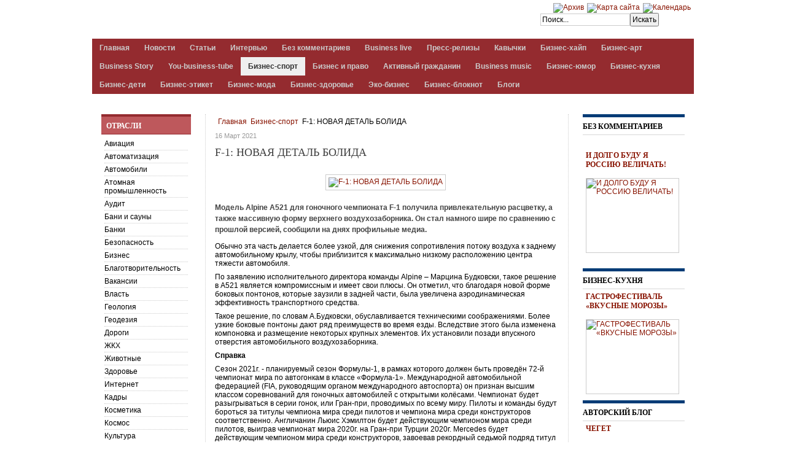

--- FILE ---
content_type: text/html; charset=utf-8
request_url: https://aspmedia24.ru/biznes-sport/item/28268-f-1-novaya-detal-bolida
body_size: 14118
content:
<!DOCTYPE html PUBLIC "-//W3C//DTD XHTML 1.0 Transitional//EN" "http://www.w3.org/TR/xhtml1/DTD/xhtml1-transitional.dtd">

<html prefix="og: http://ogp.me/ns#" xmlns="https://www.w3.org/1999/xhtml" xml:lang="ru-ru" lang="ru-ru">

<head>
	
    <script type="text/javascript">
var siteurl='/';
var tmplurl='/templates/ja_t3_blank/';
var isRTL = false;
</script>

  <base href="https://aspmedia24.ru/biznes-sport/item/28268-f-1-novaya-detal-bolida" />
  <meta http-equiv="content-type" content="text/html; charset=utf-8" />
  <meta name="keywords" content="Агентство Стратегических Программ, новости, строительство, экономика, общество, власть, статьи, сегодня, интервью" />
  <meta name="rights" content="ООО АЛЬМЕГА" />
  <meta name="title" content="F-1: НОВАЯ ДЕТАЛЬ БОЛИДА" />
  <meta name="author" content="ALMEGA" />
  <meta property="og:url" content="https://aspmedia24.ru/biznes-sport/item/28268-f-1-novaya-detal-bolida" />
  <meta property="og:title" content="F-1: НОВАЯ ДЕТАЛЬ БОЛИДА" />
  <meta property="og:type" content="article" />
  <meta property="og:image" content="https://aspmedia24.ru/media/k2/items/cache/74723edb4109c680c1a229861f5d72ea_S.jpg" />
  <meta name="image" content="https://aspmedia24.ru/media/k2/items/cache/74723edb4109c680c1a229861f5d72ea_S.jpg" />
  <meta property="og:description" content="Модель Alpine A521 для гоночного чемпионата F-1 получила привлекательную расцветку, а также массивную форму верхнего воздухозаборника. Он стал намного..." />
  <meta name="description" content="Модель Alpine A521 для гоночного чемпионата F-1 получила привлекательную расцветку, а также массивную форму верхнего воздухозаборника. Он стал намного..." />
  <meta name="generator" content="Joomla! - Open Source Content Management" />
  <title>F-1: НОВАЯ ДЕТАЛЬ БОЛИДА</title>
  <link rel="stylesheet" href="/index.php?jat3action=gzip&amp;jat3type=css&amp;jat3file=t3-assets%2Fcss_7c276.css" type="text/css" />
  <link rel="stylesheet" href="/index.php?jat3action=gzip&amp;jat3type=css&amp;jat3file=t3-assets%2Fcss_d4fba.css" type="text/css" />
  <script src="//ajax.googleapis.com/ajax/libs/jquery/1.7/jquery.min.js" type="text/javascript"></script>
  <script src="/index.php?jat3action=gzip&amp;jat3type=js&amp;jat3file=t3-assets%2Fjs_2c31a.js" type="text/javascript"></script>
  <script src="/plugins/system/jat3/jat3/base-themes/default/js/menu/dropline.js" type="text/javascript"></script>
  <script src="/modules/mod_news_pro_gk4/interface/scripts/engine.js" type="text/javascript"></script>
  <script type="text/javascript">
</script>

<!--[if ie]><link href="/plugins/system/jat3/jat3/base-themes/default/css/template-ie.css" type="text/css" rel="stylesheet" /><![endif]--> 
<!--[if ie 7]><link href="/plugins/system/jat3/jat3/base-themes/default/css/template-ie7.css" type="text/css" rel="stylesheet" /><![endif]--> 
<!--[if ie 7]><link href="/templates/ja_t3_blank/css/template-ie7.css" type="text/css" rel="stylesheet" /><![endif]--> 




<link href="/plugins/system/jat3/jat3/base-themes/default/images/favicon.ico" rel="shortcut icon" type="image/x-icon" />
    	
    <style type="text/css">
/*dynamic css*/

    body.bd .main {width: 980px;}
    body.bd #ja-wrapper {min-width: 980px;}
</style>	
	<script type="text/javascript">

  var _gaq = _gaq || [];
  _gaq.push(['_setAccount', 'UA-31214706-1']);
  _gaq.push(['_trackPageview']);

  (function() {
    var ga = document.createElement('script'); ga.type = 'text/javascript'; ga.async = true;
    ga.src = ('https:' == document.location.protocol ? 'https://ssl' : 'http://www') + '.google-analytics.com/ga.js';
    var s = document.getElementsByTagName('script')[0]; s.parentNode.insertBefore(ga, s);
  })();

</script>
<!-- Yandex.RTB -->
<script>window.yaContextCb=window.yaContextCb||[]</script>
<script src="https://yandex.ru/ads/system/context.js" async></script>
</head>

<body id="bd" class="bd fs3 com_k2">
<a name="Top" id="Top"></a>
<div id="ja-wrapper">
<!--LiveInternet counter--><script type="text/javascript"><!--
new Image().src = "//counter.yadro.ru/hit?r"+
escape(document.referrer)+((typeof(screen)=="undefined")?"":
";s"+screen.width+"*"+screen.height+"*"+(screen.colorDepth?
screen.colorDepth:screen.pixelDepth))+";u"+escape(document.URL)+
";"+Math.random();//--></script><!--/LiveInternet-->

                <div id="ja-top-panel"
            	class="wrap ">
                   <div class="main">
                           <div class="main-inner1 clearfix">
                <div class="bannergroup">


</div>
                </div>
                            </div>
                        </div>
                        <div id="ja-header"
            	class="wrap ">
                   <div class="main">
                           <div class="main-inner1 clearfix">
                <h1 class="logo">
    <a href="/" title="ASPMedia24"><span>ASPMedia24</span></a>
</h1>

<div id="ja-search">
    

<div class="custom panel"  >
	<div style="margin-top:5px;"><!-- START: Modules Anywhere -->
<ul class="menu topmenu">
<li class="item-131"><a href="/arkhiv" title="Архив материалов" ><img src="/images/package.png" alt="Архив" /></a></li><li class="item-228"><a href="/karta-sajta" title="Карта сайта" ><img src="/images/sitemap_05.png" alt="Карта сайта" /></a></li><li class="item-425"><a href="/kalendar/month.calendar/2026/01/08/-" ><img src="/images/calendar_2_7228.png" alt="Календарь" /></a></li></ul>
<!-- END: Modules Anywhere --></div></div>
<form action="/biznes-sport" method="post" class="search">
		<label for="mod-search-searchword">Искать...</label><input name="searchword" id="mod-search-searchword" maxlength="20"  class="inputbox" type="text" size="20" value="Поиск..."  onblur="if (this.value=='') this.value='Поиск...';" onfocus="if (this.value=='Поиск...') this.value='';" /><input type="submit" value="Искать" class="button" onclick="this.form.searchword.focus();"/>	<input type="hidden" name="task" value="search" />
	<input type="hidden" name="option" value="com_search" />
	<input type="hidden" name="Itemid" value="485" />
</form>

</div>                </div>
                            </div>
                        </div>
                        <div id="ja-mainnav"
            	class="wrap ">
                   <div class="main">
                           <div class="main-inner1 clearfix">
                <div id="jasdl-mainnav"><ul><li id="jasdl-mainnav110" class="menu-item0 first-item clearfix"><a href="https://aspmedia24.ru/"  class="menu-item0 first-item" id="menu110" title="Главная"><span class="menu-title">Главная</span></a></li><li id="jasdl-mainnav103" class="menu-item1 clearfix"><a href="/novosti"  class="menu-item1" id="menu103" title="Новости"><span class="menu-title">Новости</span></a></li><li id="jasdl-mainnav106" class="menu-item2 clearfix"><a href="/stati"  class="menu-item2" id="menu106" title="Статьи"><span class="menu-title">Статьи</span></a></li><li id="jasdl-mainnav132" class="menu-item3 clearfix"><a href="/intervyu"  class="menu-item3" id="menu132" title="Интервью"><span class="menu-title">Интервью</span></a></li><li id="jasdl-mainnav372" class="menu-item4 clearfix"><a href="/bez-kommentariev"  class="menu-item4" id="menu372" title="Без комментариев"><span class="menu-title">Без комментариев</span></a></li><li id="jasdl-mainnav389" class="menu-item5 clearfix"><a href="/business-live"  class="menu-item5" id="menu389" title="Business live"><span class="menu-title">Business live</span></a></li><li id="jasdl-mainnav133" class="menu-item6 clearfix"><a href="/press-relizy"  class="menu-item6" id="menu133" title="Пресс-релизы"><span class="menu-title">Пресс-релизы</span></a></li><li id="jasdl-mainnav411" class="menu-item7 clearfix"><a href="/kavychki"  class="menu-item7" id="menu411" title="Кавычки"><span class="menu-title">Кавычки</span></a></li><li id="jasdl-mainnav438" class="menu-item8 clearfix"><a href="/biznes-gvozd"  class="menu-item8" id="menu438" title="Бизнес-хайп"><span class="menu-title">Бизнес-хайп</span></a></li><li id="jasdl-mainnav484" class="menu-item9 clearfix"><a href="/biznes-art"  class="menu-item9" id="menu484" title="Бизнес-арт"><span class="menu-title">Бизнес-арт</span></a></li><li id="jasdl-mainnav525" class="menu-item10 clearfix"><a href="/business-story"  class="menu-item10" id="menu525" title="Business Story"><span class="menu-title">Business Story</span></a></li><li id="jasdl-mainnav526" class="menu-item11 clearfix"><a href="/you-business-tube"  class="menu-item11" id="menu526" title="You-business-tube"><span class="menu-title">You-business-tube</span></a></li><li id="jasdl-mainnav485" class="menu-item12 active clearfix"><a href="/biznes-sport"  class="menu-item12 active" id="menu485" title="Бизнес-спорт"><span class="menu-title">Бизнес-спорт</span></a></li><li id="jasdl-mainnav523" class="menu-item13 clearfix"><a href="/biznes-i-pravo"  class="menu-item13" id="menu523" title="Бизнес и право"><span class="menu-title">Бизнес и право</span></a></li><li id="jasdl-mainnav522" class="menu-item14 clearfix"><a href="/blago"  class="menu-item14" id="menu522" title="Активный гражданин"><span class="menu-title">Активный гражданин</span></a></li><li id="jasdl-mainnav529" class="menu-item15 clearfix"><a href="/business-music"  class="menu-item15" id="menu529" title="Business music"><span class="menu-title">Business music</span></a></li><li id="jasdl-mainnav530" class="menu-item16 clearfix"><a href="/biznes-yumor"  class="menu-item16" id="menu530" title="Бизнес-юмор"><span class="menu-title">Бизнес-юмор</span></a></li><li id="jasdl-mainnav531" class="menu-item17 clearfix"><a href="/biznes-kukhnya"  class="menu-item17" id="menu531" title="Бизнес-кухня"><span class="menu-title">Бизнес-кухня</span></a></li><li id="jasdl-mainnav532" class="menu-item18 clearfix"><a href="/biznes-deti"  class="menu-item18" id="menu532" title="Бизнес-дети"><span class="menu-title">Бизнес-дети</span></a></li><li id="jasdl-mainnav533" class="menu-item19 clearfix"><a href="/biznes-etiket"  class="menu-item19" id="menu533" title="Бизнес-этикет"><span class="menu-title">Бизнес-этикет</span></a></li><li id="jasdl-mainnav534" class="menu-item20 clearfix"><a href="/biznes-moda"  class="menu-item20" id="menu534" title="Бизнес-мода"><span class="menu-title">Бизнес-мода</span></a></li><li id="jasdl-mainnav535" class="menu-item21 clearfix"><a href="/biznes-zdorove"  class="menu-item21" id="menu535" title="Бизнес-здоровье"><span class="menu-title">Бизнес-здоровье</span></a></li><li id="jasdl-mainnav537" class="menu-item22 clearfix"><a href="/eko-biznes"  class="menu-item22" id="menu537" title="Эко-бизнес"><span class="menu-title">Эко-бизнес</span></a></li><li id="jasdl-mainnav487" class="menu-item23 clearfix"><a href="/biznes-bloknot"  class="menu-item23" id="menu487" title="Бизнес-блокнот"><span class="menu-title">Бизнес-блокнот</span></a></li><li id="jasdl-mainnav540" class="menu-item24 last-item clearfix"><a href="/blogs"  class="menu-item24 last-item" id="menu540" title="Блоги"><span class="menu-title">Блоги</span></a></li></ul></div>
                <script type="text/javascript">
                    var jasdl_activemenu = ["485"];
                </script>
                <!-- jdoc:include type="menu" level="0" / -->

<div id="ja-subnav" class="clearfix">
<div id="jasdl-subnav"><ul id="jasdl-subnav110" class="clearfix"><li class="empty">&nbsp;</li></ul><ul id="jasdl-subnav103" class="clearfix"><li class="empty">&nbsp;</li></ul><ul id="jasdl-subnav106" class="clearfix"><li class="empty">&nbsp;</li></ul><ul id="jasdl-subnav132" class="clearfix"><li class="empty">&nbsp;</li></ul><ul id="jasdl-subnav372" class="clearfix"><li class="empty">&nbsp;</li></ul><ul id="jasdl-subnav389" class="clearfix"><li class="empty">&nbsp;</li></ul><ul id="jasdl-subnav133" class="clearfix"><li class="empty">&nbsp;</li></ul><ul id="jasdl-subnav411" class="clearfix"><li class="empty">&nbsp;</li></ul><ul id="jasdl-subnav438" class="clearfix"><li class="empty">&nbsp;</li></ul><ul id="jasdl-subnav484" class="clearfix"><li class="empty">&nbsp;</li></ul><ul id="jasdl-subnav525" class="clearfix"><li class="empty">&nbsp;</li></ul><ul id="jasdl-subnav526" class="clearfix"><li class="empty">&nbsp;</li></ul><ul id="jasdl-subnav485" class="clearfix"><li class="empty">&nbsp;</li></ul><ul id="jasdl-subnav523" class="clearfix"><li class="empty">&nbsp;</li></ul><ul id="jasdl-subnav522" class="clearfix"><li class="empty">&nbsp;</li></ul><ul id="jasdl-subnav529" class="clearfix"><li class="empty">&nbsp;</li></ul><ul id="jasdl-subnav530" class="clearfix"><li class="empty">&nbsp;</li></ul><ul id="jasdl-subnav531" class="clearfix"><li class="empty">&nbsp;</li></ul><ul id="jasdl-subnav532" class="clearfix"><li class="empty">&nbsp;</li></ul><ul id="jasdl-subnav533" class="clearfix"><li class="empty">&nbsp;</li></ul><ul id="jasdl-subnav534" class="clearfix"><li class="empty">&nbsp;</li></ul><ul id="jasdl-subnav535" class="clearfix"><li class="empty">&nbsp;</li></ul><ul id="jasdl-subnav537" class="clearfix"><li class="empty">&nbsp;</li></ul><ul id="jasdl-subnav487" class="clearfix"><li class="empty">&nbsp;</li></ul><ul id="jasdl-subnav540" class="clearfix"><li class="empty">&nbsp;</li></ul></div><!-- jdoc:include type="menu" level="1" / -->
</div>

<ul class="no-display">
    <li><a href="#ja-content" title="Skip to content">Skip to content</a></li>
</ul>                </div>
                            </div>
                        </div>
                        <div id="ja-topsl"
            	class="wrap ">
                   <div class="main">
                           <div class="main-inner1 clearfix">
                <!-- SPOTLIGHT -->
<div class="ja-box column ja-box-full" style="width: 100%;">
    	<div class="ja-moduletable moduletable reklama  clearfix" id="Mod134">
						<div class="ja-box-ct clearfix">
		<div class="bannergroup reklama">


</div>
		</div>
    </div>
	
</div>
<!-- SPOTLIGHT -->

<script type="text/javascript">
    window.addEvent('load', function (){ equalHeight ('#ja-topsl .ja-box') });
</script>                </div>
                            </div>
                        </div>
            
    <!-- MAIN CONTAINER -->
    <div id="ja-container" class="wrap ja-l1r1">
               <div class="main clearfix">
                   <div id="ja-mainbody" style="width:80%">
            <!-- CONTENT -->
            <div id="ja-main" style="width:77.5%">
            <div class="inner clearfix">

                
<div id="system-message-container">
</div>
                                <div id="ja-content-mass-top" class="ja-mass ja-mass-top clearfix">
                    	<div class="ja-moduletable moduletable  clearfix" id="Mod219">
						<div class="ja-box-ct clearfix">
		<span class="breadcrumbs pathway">
<a href="/" class="pathway">Главная</a> <img src="/media/system/images/arrow.png" alt=""  /> <a href="/biznes-sport" class="pathway">Бизнес-спорт</a> <img src="/media/system/images/arrow.png" alt=""  /> F-1: НОВАЯ ДЕТАЛЬ БОЛИДА</span>
		</div>
    </div>
	                </div>
                
                <div id="ja-contentwrap" class="clearfix ">
                    <div id="ja-content" class="column" style="width:100%">
                        <div id="ja-current-content" class="column" style="width:100%">
                            
                                                        <div id="ja-content-main" class="ja-content-main clearfix">
                                

<!-- Start K2 Item Layout -->
<span id="startOfPageId28268"></span>

<div id="k2Container" class="itemView">

	<!-- Plugins: BeforeDisplay -->
	
	<!-- K2 Plugins: K2BeforeDisplay -->
	
	<div class="itemHeader">

				<!-- Date created -->
		<span class="itemDateCreated">
			16 Март 2021 		</span>
		
	  	  <!-- Item title -->
	  <h2 class="itemTitle">
						
	  	F-1: НОВАЯ ДЕТАЛЬ БОЛИДА
	  	
	  </h2>
	  
		
  </div>

  <!-- Plugins: AfterDisplayTitle -->
  
  <!-- K2 Plugins: K2AfterDisplayTitle -->
  
	  <div class="itemToolbar">
		<ul>
			
			
			
			

			
			
					</ul>
		<div class="clr"></div>
  </div>
	
	
  <div class="itemBody">

	  <!-- Plugins: BeforeDisplayContent -->
	  
	  <!-- K2 Plugins: K2BeforeDisplayContent -->
	  
	  	  <!-- Item Image -->
	  <div class="itemImageBlock">
		  <span class="itemImage">
		  	<a class="modal" rel="{handler: 'image'}" href="/media/k2/items/cache/74723edb4109c680c1a229861f5d72ea_M.jpg" title="Нажмите для предварительного просмотра изображения">
		  		<img src="/media/k2/items/cache/74723edb4109c680c1a229861f5d72ea_M.jpg" alt="F-1: НОВАЯ ДЕТАЛЬ БОЛИДА" />
		  	</a>
		  </span>

		  
		  
		  <div class="clr"></div>
	  </div>
	  
	  	  	  <!-- Item introtext -->
	  <div class="itemIntroText">
	  	<p>Модель Alpine A521 для гоночного чемпионата F-1 получила привлекательную расцветку, а также массивную форму верхнего воздухозаборника. Он стал намного шире по сравнению с прошлой версией, сообщили на днях профильные медиа.</p>
	  </div>
	  	  	  <!-- Item fulltext -->
	  <div class="itemFullText">
	  	
<p>Обычно эта часть делается более узкой, для снижения сопротивления потоку воздуха к заднему автомобильному крылу, чтобы приблизится к максимально низкому расположению центра тяжести автомобиля.</p>
<p>По заявлению исполнительного директора команды Alpine – Марцина Будковски, такое решение в A521 является компромиссным и имеет свои плюсы. Он отметил, что благодаря новой форме боковых понтонов, которые заузили в задней части, была увеличена аэродинамическая эффективность транспортного средства.</p>
<p>Такое решение, по словам А.Будковски, обуславливается техническими соображениями. Более узкие боковые понтоны дают ряд преимуществ во время езды. Вследствие этого была изменена компоновка и размещение некоторых крупных элементов. Их установили позади впускного отверстия автомобильного воздухозаборника.</p>
<p><strong>Справка</strong></p>
<p>Сезон 2021г. - планируемый сезон Формулы-1, в рамках которого должен быть проведён 72-й чемпионат мира по автогонкам в классе «Формула-1». Международной автомобильной федерацией (FIA, руководящим органом международного автоспорта) он признан высшим классом соревнований для гоночных автомобилей с открытыми колёсами. Чемпионат будет разыгрываться в серии гонок, или Гран-при, проводимых по всему миру. Пилоты и команды будут бороться за титулы чемпиона мира среди пилотов и чемпиона мира среди конструкторов соответственно. Англичанин Льюис Хэмилтон будет действующим чемпионом мира среди пилотов, выиграв чемпионат мира 2020г. на Гран-при Турции 2020г. Mercedes будет действующим чемпионом мира среди конструкторов, завоевав рекордный седьмой подряд титул на Гран-при Эмилии-Романьи 2020г. Германский гонщик F-1 Себастьян Феттель после шестилетнего сотрудничества с Ferrari покинет команду и перейдёт в Aston Martin. Первая гонка предстоящего сезона – Бахрейн (26-28 марта).</p>
<p><em><strong>Источник и фото: <a href="https://avtotema.mediasalt.ru/" target="_blank" rel="noopener noreferrer">Media salt.ru</a></strong></em></p>	  </div>
	  	  
		<div class="clr"></div>

	  
				<div class="itemContentFooter">

						<!-- Item Hits -->
			<span class="itemHits">
				Прочитано <b>971</b> раз			</span>
			
			
			<div class="clr"></div>
		</div>
		
	  <!-- Plugins: AfterDisplayContent -->
	  
	  <!-- K2 Plugins: K2AfterDisplayContent -->
	  
	  <div class="clr"></div>
  </div>
  			<!-- Item Social Button -->
			<div>
				<script type="text/javascript" src="//yandex.st/share/share.js" charset="utf-8"></script>
<div class="yashare-auto-init" data-yashareL10n="ru" data-yashareType="button" data-yashareQuickServices="yaru,vkontakte,facebook,twitter,odnoklassniki,moimir,lj,friendfeed,moikrug,gplus"></div>			</div>
			</br>
  
	
    <div class="itemLinks">

		
	  
	  
		<div class="clr"></div>
  </div>
  
  
  
			
  
	<div class="clr"></div>

  
  

    <!-- Item navigation -->
  <div class="itemNavigation">
  	<span class="itemNavigationTitle">Другие материалы в этой категории:</span>

				<a class="itemPrevious" href="/biznes-sport/item/28258-euro2020-gde-rossiya">
			&laquo; EURO2020: ГДЕ РОССИЯ?		</a>
		
				<a class="itemNext" href="/biznes-sport/item/28280-geroi-pozharno-spasatelnogo-sporta">
			ГЕРОИ ПОЖАРНО-СПАСАТЕЛЬНОГО СПОРТА &raquo;
		</a>
		
  </div>
  
  <!-- Plugins: AfterDisplay -->
  
  <!-- K2 Plugins: K2AfterDisplay -->
  
  
 
		<div class="itemBackToTop">
		<a class="k2Anchor" href="/biznes-sport/item/28268-f-1-novaya-detal-bolida#startOfPageId28268">
			Наверх		</a>
	</div>
	
	<div class="clr"></div>
</div>
<!-- End K2 Item Layout -->

<!-- JoomlaWorks "K2" (v2.7.1) | Learn more about K2 at http://getk2.org -->

                            </div>
                            
                                                    </div>

                                            </div>

                    
                </div>

                            </div>
            </div>
            <!-- //CONTENT -->
                        <!-- LEFT COLUMN-->
            <div id="ja-left" class="column sidebar" style="width:22.5%">
                
                                <div class="ja-colswrap clearfix ja-l1">
                
                                    <div id="ja-left2" class="ja-col  column" style="width:100%">
                        	<div class="ja-moduletable moduletable mystyleleft  clearfix" id="Mod109">
						<h3><span>Отрасли</span></h3>
				<div class="ja-box-ct clearfix">
		
<ul class="menu menuleft">
<li class="item-205"><a href="/aviatsiya" >Авиация</a></li><li class="item-192"><a href="/avtomatizatsiya" >Автоматизация</a></li><li class="item-206"><a href="/avtomobili" >Автомобили</a></li><li class="item-191"><a href="/atomnaya-promyshlennost" >Атомная промышленность</a></li><li class="item-204"><a href="/audit" >Аудит</a></li><li class="item-201"><a href="/bani-i-sauny" >Бани и сауны</a></li><li class="item-207"><a href="/banki" >Банки</a></li><li class="item-188"><a href="/bezopasnost" >Безопасность</a></li><li class="item-244"><a href="/biznes" >Бизнес</a></li><li class="item-266"><a href="/blagotvoritalnost" >Благотворительность</a></li><li class="item-280"><a href="/vacansii" >Вакансии</a></li><li class="item-237"><a href="/vlast" >Власть</a></li><li class="item-538"><a href="/geologiya" >Геология</a></li><li class="item-186"><a href="/geodeziya" >Геодезия</a></li><li class="item-183"><a href="/dorogi" >Дороги</a></li><li class="item-124"><a href="/zhkkh" >ЖКХ</a></li><li class="item-539"><a href="/zhivotnye" >Животные</a></li><li class="item-203"><a href="/zdorove" >Здоровье</a></li><li class="item-198"><a href="/internet" >Интернет</a></li><li class="item-208"><a href="/kadry" >Кадры</a></li><li class="item-209"><a href="/kosmetika" >Косметика</a></li><li class="item-210"><a href="/kosmos" >Космос</a></li><li class="item-211"><a href="/kultura" >Культура</a></li><li class="item-261"><a href="/lechenie-na-kurortah" >Лечение на курортах</a></li><li class="item-202"><a href="/loshadi" >Лошади</a></li><li class="item-212"><a href="/mashinostroenie" >Машиностроение</a></li><li class="item-213"><a href="/meditsina" >Медицина</a></li><li class="item-214"><a href="/metall" >Металл</a></li><li class="item-215"><a href="/nauka" >Наука</a></li><li class="item-182"><a href="/nedvizhimost" >Недвижимость</a></li><li class="item-187"><a href="/nerazrushayushchij-kontrol" >Неразрушающий контроль</a></li><li class="item-190"><a href="/neftegaz" >Нефтегаз</a></li><li class="item-216"><a href="/obrazovanie" >Образование</a></li><li class="item-196"><a href="/obuv" >Обувь</a></li><li class="item-450"><a href="/odegda" >Одежда</a></li><li class="item-217"><a href="/obshchestvennye-organizatsii" >Общественные организации</a></li><li class="item-248"><a href="/obshestvo" >Общество</a></li><li class="item-278"><a href="/pitanie" >Питание</a></li><li class="item-267"><a href="/podarki" >Подарки</a></li><li class="item-221"><a href="/pravo" >Право</a></li><li class="item-268"><a href="/prazdniki" >Праздники</a></li><li class="item-193"><a href="/promyshlennost" >Промышленность</a></li><li class="item-200"><a href="/svadba" >Свадьба</a></li><li class="item-184"><a href="/svyaz" >Связь</a></li><li class="item-222"><a href="/selskoe-khozyajstvo" >Сельское хозяйство</a></li><li class="item-195"><a href="/smi" >СМИ</a></li><li class="item-249"><a href="/sport" >Спорт</a></li><li class="item-246"><a href="/statistika" >Статистика</a></li><li class="item-269"><a href="/strahovanie" >Страхование</a></li><li class="item-123"><a href="/stroitelstvo" >Строительство </a></li><li class="item-197"><a href="/tekstil" >Текстиль</a></li><li class="item-185"><a href="/telekommunikatsii" >Телекоммуникации</a></li><li class="item-250"><a href="/tekhnologii" >Технологии</a></li><li class="item-282"><a href="/tovari-dlua-detey" >Товары для детей</a></li><li class="item-281"><a href="/tovary-dlya-givotnih" >Товары для животных</a></li><li class="item-194"><a href="/transport" >Транспорт</a></li><li class="item-218"><a href="/turizm" >Туризм</a></li><li class="item-199"><a href="/upakovka" >Упаковка</a></li><li class="item-247"><a href="/finansy" >Финансы </a></li><li class="item-219"><a href="/khimiya" >Химия</a></li><li class="item-262"><a href="/ecologiya" >Экология</a></li><li class="item-245"><a href="/economika" >Экономика </a></li><li class="item-220"><a href="/elektronika" >Электроника</a></li><li class="item-189"><a href="/energetika" >Энергетика</a></li></ul>
		</div>
    </div>
	                    </div>
                                </div>
                                            </div>
            <!-- //LEFT COLUMN-->
            
        </div>
                <!-- RIGHT COLUMN-->
        <div id="ja-right" class="column sidebar" style="width:20%">

            
                        <div class="ja-colswrap clearfix ja-r1">
                                <div id="ja-right1" class="ja-col  column" style="width:100%">
                    	<div class="ja-moduletable moduletable mytema  clearfix" id="Mod293">
						<h3><span>БЕЗ КОММЕНТАРИЕВ</span></h3>
				<div class="ja-box-ct clearfix">
			<div class="nspMain autoanim nspFs100" id="nsp-nsp_293" style="width:200px%;">
					<div class="nspArts bottom" style="width:100%;">
								<div class="nspTopInterface">
					<div>
												<ul class="nspPagination">
														<li>1</li>
														<li>2</li>
														<li>3</li>
														<li>4</li>
														<li>5</li>
													</ul>
												
												
											</div>
				</div>
								
														<div class="nspArt" style="width:100%;"><div style="padding:0 0px 0px 0"><h4 class="nspHeader tleft fleft"><a href="/bez-kommentariev/item/33531-i-dolgo-budu-ya-rossiyu-velichat" title="И ДОЛГО БУДУ Я РОССИЮ ВЕЛИЧАТЬ!">И ДОЛГО БУДУ Я РОССИЮ ВЕЛИЧАТЬ!</a></h4><a href="/bez-kommentariev/item/33531-i-dolgo-budu-ya-rossiyu-velichat" class=" tleft fleft" title="И ДОЛГО БУДУ Я РОССИЮ ВЕЛИЧАТЬ!"><img class="nspImage tleft fleft" src="https://aspmedia24.ru/modules/mod_news_pro_gk4/cache/k2.items.cache.4b24675b070eeecd6f0b14e1a3c35828_Lnsp_293.jpg" alt="И ДОЛГО БУДУ Я РОССИЮ ВЕЛИЧАТЬ!" style="width:150px;height:120px;margin:6px 14px 0 0;"  title="И ДОЛГО БУДУ Я РОССИЮ ВЕЛИЧАТЬ!" /></a></div></div>
														<div class="nspArt unvisible" style="width:100%;"><div style="padding:0 0px 0px 0"><h4 class="nspHeader tleft fleft"><a href="/bez-kommentariev/item/33520-my-poedem-my-pomchimsya" title="МЫ ПОЕДЕМ, МЫ ПОМЧИМСЯ...">МЫ ПОЕДЕМ, МЫ ПОМЧИМСЯ...</a></h4><a href="/bez-kommentariev/item/33520-my-poedem-my-pomchimsya" class=" tleft fleft" title="МЫ ПОЕДЕМ, МЫ ПОМЧИМСЯ..."><img class="nspImage tleft fleft" src="https://aspmedia24.ru/modules/mod_news_pro_gk4/cache/k2.items.cache.c80b976a941e5670d777334e4fd9f614_Lnsp_293.jpg" alt="МЫ ПОЕДЕМ, МЫ ПОМЧИМСЯ..." style="width:150px;height:120px;margin:6px 14px 0 0;"  title="МЫ ПОЕДЕМ, МЫ ПОМЧИМСЯ..." /></a></div></div>
														<div class="nspArt unvisible" style="width:100%;"><div style="padding:0 0px 0px 0"><h4 class="nspHeader tleft fleft"><a href="/bez-kommentariev/item/33448-dozhd-konkam-ne-pomekha" title="ДОЖДЬ КОНЬКАМ НЕ ПОМЕХА">ДОЖДЬ КОНЬКАМ НЕ ПОМЕХА</a></h4><a href="/bez-kommentariev/item/33448-dozhd-konkam-ne-pomekha" class=" tleft fleft" title="ДОЖДЬ КОНЬКАМ НЕ ПОМЕХА"><img class="nspImage tleft fleft" src="https://aspmedia24.ru/modules/mod_news_pro_gk4/cache/k2.items.cache.7133827565201ea726a80e5e20a11c38_Lnsp_293.jpg" alt="ДОЖДЬ КОНЬКАМ НЕ ПОМЕХА" style="width:150px;height:120px;margin:6px 14px 0 0;"  title="ДОЖДЬ КОНЬКАМ НЕ ПОМЕХА" /></a></div></div>
														<div class="nspArt unvisible" style="width:100%;"><div style="padding:0 0px 0px 0"><h4 class="nspHeader tleft fleft"><a href="/bez-kommentariev/item/33384-vdvojom-vsegda-teplee" title="ВДВОЁМ ВСЕГДА ТЕПЛЕЕ">ВДВОЁМ ВСЕГДА ТЕПЛЕЕ</a></h4><a href="/bez-kommentariev/item/33384-vdvojom-vsegda-teplee" class=" tleft fleft" title="ВДВОЁМ ВСЕГДА ТЕПЛЕЕ"><img class="nspImage tleft fleft" src="https://aspmedia24.ru/modules/mod_news_pro_gk4/cache/k2.items.cache.d0f898a8e9515e1154db6a8fdfd473fc_Lnsp_293.jpg" alt="ВДВОЁМ ВСЕГДА ТЕПЛЕЕ" style="width:150px;height:120px;margin:6px 14px 0 0;"  title="ВДВОЁМ ВСЕГДА ТЕПЛЕЕ" /></a></div></div>
														<div class="nspArt unvisible" style="width:100%;"><div style="padding:0 0px 0px 0"><h4 class="nspHeader tleft fleft"><a href="/bez-kommentariev/item/33373-vezdekhodnye-vystavki-vo-vsej-krase" title="ВЕЗДЕХОДНЫЕ ВЫСТАВКИ ВО ВСЕЙ КРАСЕ">ВЕЗДЕХОДНЫЕ ВЫСТАВКИ ВО ВСЕЙ КРАСЕ</a></h4><a href="/bez-kommentariev/item/33373-vezdekhodnye-vystavki-vo-vsej-krase" class=" tleft fleft" title="ВЕЗДЕХОДНЫЕ ВЫСТАВКИ ВО ВСЕЙ КРАСЕ"><img class="nspImage tleft fleft" src="https://aspmedia24.ru/modules/mod_news_pro_gk4/cache/k2.items.cache.5c5a0aa22534178557c4de709be21dc1_Lnsp_293.jpg" alt="ВЕЗДЕХОДНЫЕ ВЫСТАВКИ ВО ВСЕЙ КРАСЕ" style="width:150px;height:120px;margin:6px 14px 0 0;"  title="ВЕЗДЕХОДНЫЕ ВЫСТАВКИ ВО ВСЕЙ КРАСЕ" /></a></div></div>
					
			</div>
					</div>

<script type="text/javascript">
//<![CDATA[
try {$Gavick;}catch(e){$Gavick = {};};
$Gavick["nsp-nsp_293"] = {
	"animation_speed": 400,
	"animation_interval": 5000,
	"animation_function": Fx.Transitions.Expo.easeIn,
	"news_column": 1,
	"news_rows": 1,
	"links_columns_amount": 1,
	"links_amount": 0,
	"counter_text": '<strong>Страница:</strong>'
};
//]]>
</script>			</div>
    </div>
		<div class="ja-moduletable moduletable  clearfix" id="Mod339">
						<div class="ja-box-ct clearfix">
		<div class="bannergroup">


</div>
		</div>
    </div>
		<div class="ja-moduletable moduletable mytema  clearfix" id="Mod327">
						<h3><span>БИЗНЕС-КУХНЯ</span></h3>
				<div class="ja-box-ct clearfix">
			<div class="nspMain autoanim nspFs100" id="nsp-nsp_327" style="width:200px%;">
					<div class="nspArts bottom" style="width:100%;">
								
														<div class="nspArt" style="width:100%;"><div style="padding:0 0px 0px 0"><h4 class="nspHeader tleft fleft"><a href="/biznes-kukhnya/item/33580-gastrofestival-vkusnye-morozy" title="ГАСТРОФЕСТИВАЛЬ «ВКУСНЫЕ МОРОЗЫ»">ГАСТРОФЕСТИВАЛЬ «ВКУСНЫЕ МОРОЗЫ»</a></h4><a href="/biznes-kukhnya/item/33580-gastrofestival-vkusnye-morozy" class=" tleft fleft" title="ГАСТРОФЕСТИВАЛЬ «ВКУСНЫЕ МОРОЗЫ»"><img class="nspImage tleft fleft" src="https://aspmedia24.ru/modules/mod_news_pro_gk4/cache/k2.items.cache.33d03e72d6e0bd8dae915962b3f59478_Lnsp_327.jpg" alt="ГАСТРОФЕСТИВАЛЬ «ВКУСНЫЕ МОРОЗЫ»" style="width:150px;height:120px;margin:6px 14px 0 0;"  title="ГАСТРОФЕСТИВАЛЬ «ВКУСНЫЕ МОРОЗЫ»" /></a></div></div>
					
			</div>
					</div>

<script type="text/javascript">
//<![CDATA[
try {$Gavick;}catch(e){$Gavick = {};};
$Gavick["nsp-nsp_327"] = {
	"animation_speed": 400,
	"animation_interval": 5000,
	"animation_function": Fx.Transitions.Expo.easeIn,
	"news_column": 1,
	"news_rows": 1,
	"links_columns_amount": 1,
	"links_amount": 0,
	"counter_text": '<strong>Страница:</strong>'
};
//]]>
</script>			</div>
    </div>
		<div class="ja-moduletable moduletable mytema  clearfix" id="Mod342">
						<h3><span>АВТОРСКИЙ БЛОГ</span></h3>
				<div class="ja-box-ct clearfix">
			<div class="nspMain autoanim nspFs100" id="nsp-nsp_342" style="width:200px%;">
					<div class="nspArts bottom" style="width:100%;">
								
														<div class="nspArt" style="width:100%;"><div style="padding:0 0px 0px 0"><h4 class="nspHeader tleft fleft"><a href="/blogs/item/33579-cheget" title="ЧЕГЕТ">ЧЕГЕТ</a></h4><a href="/blogs/item/33579-cheget" class=" tleft fleft" title="ЧЕГЕТ"><img class="nspImage tleft fleft" src="https://aspmedia24.ru/modules/mod_news_pro_gk4/cache/k2.items.cache.4d32dadc1d22153e55b739b7071af636_Lnsp_342.jpg" alt="ЧЕГЕТ" style="width:150px;height:120px;margin:6px 14px 0 0;"  title="ЧЕГЕТ" /></a></div></div>
					
			</div>
					</div>

<script type="text/javascript">
//<![CDATA[
try {$Gavick;}catch(e){$Gavick = {};};
$Gavick["nsp-nsp_342"] = {
	"animation_speed": 400,
	"animation_interval": 5000,
	"animation_function": Fx.Transitions.Expo.easeIn,
	"news_column": 1,
	"news_rows": 1,
	"links_columns_amount": 1,
	"links_amount": 0,
	"counter_text": '<strong>Страница:</strong>'
};
//]]>
</script>			</div>
    </div>
		<div class="ja-moduletable moduletable mytema  clearfix" id="Mod328">
						<h3><span>БИЗНЕС-ДЕТИ</span></h3>
				<div class="ja-box-ct clearfix">
			<div class="nspMain autoanim nspFs100" id="nsp-nsp_328" style="width:200px%;">
					<div class="nspArts bottom" style="width:100%;">
								
														<div class="nspArt" style="width:100%;"><div style="padding:0 0px 0px 0"><h4 class="nspHeader tleft fleft"><a href="/biznes-deti/item/33158-v-moskve-postroyat-eshchjo-odin-detskij-sad" title="В МОСКВЕ ПОСТРОЯТ ЕЩЁ ОДИН ДЕТСКИЙ САД">В МОСКВЕ ПОСТРОЯТ ЕЩЁ ОДИН ДЕТСКИЙ САД</a></h4><a href="/biznes-deti/item/33158-v-moskve-postroyat-eshchjo-odin-detskij-sad" class=" tleft fleft" title="В МОСКВЕ ПОСТРОЯТ ЕЩЁ ОДИН ДЕТСКИЙ САД"><img class="nspImage tleft fleft" src="https://aspmedia24.ru/modules/mod_news_pro_gk4/cache/k2.items.cache.adb6ec9408c72d3bb126e2dd19479175_Lnsp_328.jpg" alt="В МОСКВЕ ПОСТРОЯТ ЕЩЁ ОДИН ДЕТСКИЙ САД" style="width:150px;height:120px;margin:6px 14px 0 0;"  title="В МОСКВЕ ПОСТРОЯТ ЕЩЁ ОДИН ДЕТСКИЙ САД" /></a></div></div>
					
			</div>
					</div>

<script type="text/javascript">
//<![CDATA[
try {$Gavick;}catch(e){$Gavick = {};};
$Gavick["nsp-nsp_328"] = {
	"animation_speed": 400,
	"animation_interval": 5000,
	"animation_function": Fx.Transitions.Expo.easeIn,
	"news_column": 1,
	"news_rows": 1,
	"links_columns_amount": 1,
	"links_amount": 0,
	"counter_text": '<strong>Страница:</strong>'
};
//]]>
</script>			</div>
    </div>
		<div class="ja-moduletable moduletable mytema  clearfix" id="Mod335">
						<h3><span>ЭКО-БИЗНЕС</span></h3>
				<div class="ja-box-ct clearfix">
			<div class="nspMain autoanim nspFs100" id="nsp-nsp_335" style="width:200px%;">
					<div class="nspArts bottom" style="width:100%;">
								
														<div class="nspArt" style="width:100%;"><div style="padding:0 0px 0px 0"><h4 class="nspHeader tleft fleft"><a href="/eko-biznes/item/33097-yunye-naturalisty-i-akseleratory" title="ЮНЫЕ НАТУРАЛИСТЫ И АКСЕЛЕРАТОРЫ">ЮНЫЕ НАТУРАЛИСТЫ И АКСЕЛЕРАТОРЫ</a></h4><a href="/eko-biznes/item/33097-yunye-naturalisty-i-akseleratory" class=" tleft fleft" title="ЮНЫЕ НАТУРАЛИСТЫ И АКСЕЛЕРАТОРЫ"><img class="nspImage tleft fleft" src="https://aspmedia24.ru/modules/mod_news_pro_gk4/cache/k2.items.cache.2ffb671bb6205aa31b1e4d30e06f9d46_Lnsp_335.jpg" alt="ЮНЫЕ НАТУРАЛИСТЫ И АКСЕЛЕРАТОРЫ" style="width:150px;height:120px;margin:6px 14px 0 0;"  title="ЮНЫЕ НАТУРАЛИСТЫ И АКСЕЛЕРАТОРЫ" /></a></div></div>
					
			</div>
					</div>

<script type="text/javascript">
//<![CDATA[
try {$Gavick;}catch(e){$Gavick = {};};
$Gavick["nsp-nsp_335"] = {
	"animation_speed": 400,
	"animation_interval": 5000,
	"animation_function": Fx.Transitions.Expo.easeIn,
	"news_column": 1,
	"news_rows": 1,
	"links_columns_amount": 1,
	"links_amount": 0,
	"counter_text": '<strong>Страница:</strong>'
};
//]]>
</script>			</div>
    </div>
		<div class="ja-moduletable moduletable mytema  clearfix" id="Mod333">
						<h3><span>БИЗНЕС-ЗДОРОВЬЕ</span></h3>
				<div class="ja-box-ct clearfix">
			<div class="nspMain autoanim nspFs100" id="nsp-nsp_333" style="width:200px%;">
					<div class="nspArts bottom" style="width:100%;">
								
														<div class="nspArt" style="width:100%;"><div style="padding:0 0px 0px 0"><h4 class="nspHeader tleft fleft"><a href="/biznes-zdorove/item/33487-bolee-1200-operatsij-na-serdtse-proveli-v-kardiotsentre-yakutii" title="БОЛЕЕ 1200 ОПЕРАЦИЙ НА СЕРДЦЕ ПРОВЕЛИ В КАРДИОЦЕНТРЕ ЯКУТИИ">БОЛЕЕ 1200 ОПЕРАЦИЙ НА СЕРДЦЕ ПРОВЕЛИ В КАРДИОЦЕНТРЕ ЯКУТИИ</a></h4><a href="/biznes-zdorove/item/33487-bolee-1200-operatsij-na-serdtse-proveli-v-kardiotsentre-yakutii" class=" tleft fleft" title="БОЛЕЕ 1200 ОПЕРАЦИЙ НА СЕРДЦЕ ПРОВЕЛИ В КАРДИОЦЕНТРЕ ЯКУТИИ"><img class="nspImage tleft fleft" src="https://aspmedia24.ru/modules/mod_news_pro_gk4/cache/k2.items.cache.3939d333631bd7145b1938b0b81c32e7_Lnsp_333.jpg" alt="БОЛЕЕ 1200 ОПЕРАЦИЙ НА СЕРДЦЕ ПРОВЕЛИ В КАРДИОЦЕНТРЕ ЯКУТИИ" style="width:150px;height:120px;margin:6px 14px 0 0;"  title="БОЛЕЕ 1200 ОПЕРАЦИЙ НА СЕРДЦЕ ПРОВЕЛИ В КАРДИОЦЕНТРЕ ЯКУТИИ" /></a></div></div>
					
			</div>
					</div>

<script type="text/javascript">
//<![CDATA[
try {$Gavick;}catch(e){$Gavick = {};};
$Gavick["nsp-nsp_333"] = {
	"animation_speed": 400,
	"animation_interval": 5000,
	"animation_function": Fx.Transitions.Expo.easeIn,
	"news_column": 1,
	"news_rows": 1,
	"links_columns_amount": 1,
	"links_amount": 0,
	"counter_text": '<strong>Страница:</strong>'
};
//]]>
</script>			</div>
    </div>
		<div class="ja-moduletable moduletable mytema  clearfix" id="Mod326">
						<h3><span>БИЗНЕС-ЮМОР</span></h3>
				<div class="ja-box-ct clearfix">
			<div class="nspMain autoanim nspFs100" id="nsp-nsp_326" style="width:200px%;">
					<div class="nspArts bottom" style="width:100%;">
								
														<div class="nspArt" style="width:100%;"><div style="padding:0 0px 0px 0"><h4 class="nspHeader tleft fleft"><a href="/biznes-yumor/item/33503-nadezhdy-novogo-goda" title="НАДЕЖДЫ НОВОГО ГОДА">НАДЕЖДЫ НОВОГО ГОДА</a></h4><a href="/biznes-yumor/item/33503-nadezhdy-novogo-goda" class=" tleft fleft" title="НАДЕЖДЫ НОВОГО ГОДА"><img class="nspImage tleft fleft" src="https://aspmedia24.ru/modules/mod_news_pro_gk4/cache/k2.items.cache.3f6158b7642b24f0993897661af9500d_Lnsp_326.jpg" alt="НАДЕЖДЫ НОВОГО ГОДА" style="width:150px;height:120px;margin:6px 14px 0 0;"  title="НАДЕЖДЫ НОВОГО ГОДА" /></a></div></div>
					
			</div>
					</div>

<script type="text/javascript">
//<![CDATA[
try {$Gavick;}catch(e){$Gavick = {};};
$Gavick["nsp-nsp_326"] = {
	"animation_speed": 400,
	"animation_interval": 5000,
	"animation_function": Fx.Transitions.Expo.easeIn,
	"news_column": 1,
	"news_rows": 1,
	"links_columns_amount": 1,
	"links_amount": 0,
	"counter_text": '<strong>Страница:</strong>'
};
//]]>
</script>			</div>
    </div>
		<div class="ja-moduletable moduletable mytema  clearfix" id="Mod331">
						<h3><span>БИЗНЕС-МОДА</span></h3>
				<div class="ja-box-ct clearfix">
			<div class="nspMain autoanim nspFs100" id="nsp-nsp_331" style="width:200px%;">
					<div class="nspArts bottom" style="width:100%;">
								
														<div class="nspArt" style="width:100%;"><div style="padding:0 0px 0px 0"><h4 class="nspHeader tleft fleft"><a href="/biznes-moda/item/33168-tvojo-k-stabilnosti" title="«ТВОЁ» - К СТАБИЛЬНОСТИ">«ТВОЁ» - К СТАБИЛЬНОСТИ</a></h4><a href="/biznes-moda/item/33168-tvojo-k-stabilnosti" class=" tleft fleft" title="«ТВОЁ» - К СТАБИЛЬНОСТИ"><img class="nspImage tleft fleft" src="https://aspmedia24.ru/modules/mod_news_pro_gk4/cache/k2.items.cache.4e4988f3ddf006c38e839dee965ebf57_Lnsp_331.jpg" alt="«ТВОЁ» - К СТАБИЛЬНОСТИ" style="width:150px;height:120px;margin:6px 14px 0 0;"  title="«ТВОЁ» - К СТАБИЛЬНОСТИ" /></a></div></div>
					
			</div>
					</div>

<script type="text/javascript">
//<![CDATA[
try {$Gavick;}catch(e){$Gavick = {};};
$Gavick["nsp-nsp_331"] = {
	"animation_speed": 400,
	"animation_interval": 5000,
	"animation_function": Fx.Transitions.Expo.easeIn,
	"news_column": 1,
	"news_rows": 1,
	"links_columns_amount": 1,
	"links_amount": 0,
	"counter_text": '<strong>Страница:</strong>'
};
//]]>
</script>			</div>
    </div>
		<div class="ja-moduletable moduletable mytema  clearfix" id="Mod319">
						<h3><span>BUSINESS STORY</span></h3>
				<div class="ja-box-ct clearfix">
			<div class="nspMain autoanim nspFs100" id="nsp-nsp_319" style="width:200px%;">
					<div class="nspArts bottom" style="width:100%;">
								
														<div class="nspArt" style="width:100%;"><div style="padding:0 0px 0px 0"><h4 class="nspHeader tleft fleft"><a href="/business-story/item/33186-glavnaya-shveya-interneta" title="ГЛАВНАЯ ШВЕЯ ИНТЕРНЕТА">ГЛАВНАЯ ШВЕЯ ИНТЕРНЕТА</a></h4><a href="/business-story/item/33186-glavnaya-shveya-interneta" class=" tleft fleft" title="ГЛАВНАЯ ШВЕЯ ИНТЕРНЕТА"><img class="nspImage tleft fleft" src="https://aspmedia24.ru/modules/mod_news_pro_gk4/cache/k2.items.cache.e046890900e159be87378ed6d7419683_Lnsp_319.jpg" alt="ГЛАВНАЯ ШВЕЯ ИНТЕРНЕТА" style="width:150px;height:120px;margin:6px 14px 0 0;"  title="ГЛАВНАЯ ШВЕЯ ИНТЕРНЕТА" /></a></div></div>
					
			</div>
					</div>

<script type="text/javascript">
//<![CDATA[
try {$Gavick;}catch(e){$Gavick = {};};
$Gavick["nsp-nsp_319"] = {
	"animation_speed": 400,
	"animation_interval": 5000,
	"animation_function": Fx.Transitions.Expo.easeIn,
	"news_column": 1,
	"news_rows": 1,
	"links_columns_amount": 1,
	"links_amount": 0,
	"counter_text": '<strong>Страница:</strong>'
};
//]]>
</script>			</div>
    </div>
		<div class="ja-moduletable moduletable mytema  clearfix" id="Mod301">
						<h3><span>БИЗНЕС-ХАЙП</span></h3>
				<div class="ja-box-ct clearfix">
			<div class="nspMain autoanim nspFs100" id="nsp-nsp_301" style="width:200px%;">
					<div class="nspArts bottom" style="width:100%;">
								
														<div class="nspArt" style="width:100%;"><div style="padding:0 0px 0px 0"><h4 class="nspHeader tleft fleft"><a href="/biznes-gvozd/item/33457-moskva-vozglavila-rejting-prozrachnosti" title="МОСКВА ВОЗГЛАВИЛА РЕЙТИНГ ПРОЗРАЧНОСТИ">МОСКВА ВОЗГЛАВИЛА РЕЙТИНГ ПРОЗРАЧНОСТИ</a></h4><a href="/biznes-gvozd/item/33457-moskva-vozglavila-rejting-prozrachnosti" class=" tleft fleft" title="МОСКВА ВОЗГЛАВИЛА РЕЙТИНГ ПРОЗРАЧНОСТИ"><img class="nspImage tleft fleft" src="https://aspmedia24.ru/modules/mod_news_pro_gk4/cache/k2.items.cache.5c9fbde67eb3470d08f13c4760675f0e_Lnsp_301.jpg" alt="МОСКВА ВОЗГЛАВИЛА РЕЙТИНГ ПРОЗРАЧНОСТИ" style="width:150px;height:120px;margin:6px 14px 0 0;"  title="МОСКВА ВОЗГЛАВИЛА РЕЙТИНГ ПРОЗРАЧНОСТИ" /></a></div></div>
					
			</div>
					</div>

<script type="text/javascript">
//<![CDATA[
try {$Gavick;}catch(e){$Gavick = {};};
$Gavick["nsp-nsp_301"] = {
	"animation_speed": 400,
	"animation_interval": 5000,
	"animation_function": Fx.Transitions.Expo.easeIn,
	"news_column": 1,
	"news_rows": 1,
	"links_columns_amount": 1,
	"links_amount": 0,
	"counter_text": '<strong>Страница:</strong>'
};
//]]>
</script>			</div>
    </div>
		<div class="ja-moduletable moduletable mytema  clearfix" id="Mod310">
						<h3><span>БИЗНЕС И ПРАВО</span></h3>
				<div class="ja-box-ct clearfix">
			<div class="nspMain autoanim nspFs100" id="nsp-nsp_310" style="width:200px%;">
					<div class="nspArts bottom" style="width:100%;">
								
														<div class="nspArt" style="width:100%;"><div style="padding:0 0px 0px 0"><h4 class="nspHeader tleft fleft"><a href="/biznes-i-pravo/item/33277-zakony-noyabrya" title="ЗАКОНЫ НОЯБРЯ">ЗАКОНЫ НОЯБРЯ</a></h4><a href="/biznes-i-pravo/item/33277-zakony-noyabrya" class=" tleft fleft" title="ЗАКОНЫ НОЯБРЯ"><img class="nspImage tleft fleft" src="https://aspmedia24.ru/modules/mod_news_pro_gk4/cache/k2.items.cache.34dcce1e46b898751f65ff76cc59d39d_Lnsp_310.jpg" alt="ЗАКОНЫ НОЯБРЯ" style="width:150px;height:120px;margin:6px 14px 0 0;"  title="ЗАКОНЫ НОЯБРЯ" /></a></div></div>
					
			</div>
					</div>

<script type="text/javascript">
//<![CDATA[
try {$Gavick;}catch(e){$Gavick = {};};
$Gavick["nsp-nsp_310"] = {
	"animation_speed": 400,
	"animation_interval": 5000,
	"animation_function": Fx.Transitions.Expo.easeIn,
	"news_column": 1,
	"news_rows": 1,
	"links_columns_amount": 1,
	"links_amount": 0,
	"counter_text": '<strong>Страница:</strong>'
};
//]]>
</script>			</div>
    </div>
		<div class="ja-moduletable moduletable mytema  clearfix" id="Mod302">
						<h3><span>КАВЫЧКИ</span></h3>
				<div class="ja-box-ct clearfix">
			<div class="nspMain autoanim nspFs100" id="nsp-nsp_302" style="width:200px%;">
					<div class="nspArts bottom" style="width:100%;">
								
														<div class="nspArt" style="width:100%;"><div style="padding:0 0px 0px 0"><h4 class="nspHeader tleft fleft"><a href="/kavychki/item/33196-o-biznes-barometre-korruptsii" title="О «БИЗНЕС-БАРОМЕТРЕ КОРРУПЦИИ»">О «БИЗНЕС-БАРОМЕТРЕ КОРРУПЦИИ»</a></h4><a href="/kavychki/item/33196-o-biznes-barometre-korruptsii" class=" tleft fleft" title="О «БИЗНЕС-БАРОМЕТРЕ КОРРУПЦИИ»"><img class="nspImage tleft fleft" src="https://aspmedia24.ru/modules/mod_news_pro_gk4/cache/k2.items.cache.47703474112dd8a89426f4413ad1717b_Lnsp_302.jpg" alt="О «БИЗНЕС-БАРОМЕТРЕ КОРРУПЦИИ»" style="width:150px;height:120px;margin:6px 14px 0 0;"  title="О «БИЗНЕС-БАРОМЕТРЕ КОРРУПЦИИ»" /></a></div></div>
					
			</div>
					</div>

<script type="text/javascript">
//<![CDATA[
try {$Gavick;}catch(e){$Gavick = {};};
$Gavick["nsp-nsp_302"] = {
	"animation_speed": 400,
	"animation_interval": 5000,
	"animation_function": Fx.Transitions.Expo.easeIn,
	"news_column": 1,
	"news_rows": 1,
	"links_columns_amount": 1,
	"links_amount": 0,
	"counter_text": '<strong>Страница:</strong>'
};
//]]>
</script>			</div>
    </div>
	                </div>
                
                            </div>
                                </div>
        <!-- //RIGHT COLUMN-->
                        </div>
                </div>
        <!-- //MAIN CONTAINER -->

                <div id="ja-botsl"
            	class="wrap ">
                   <div class="main">
                           <div class="main-inner1 clearfix">
                <!-- SPOTLIGHT -->
<div class="ja-box column ja-box-full" style="width: 100%;">
    	<div class="ja-moduletable moduletable  clearfix" id="Mod315">
						<div class="ja-box-ct clearfix">
		

<div class="custom"  >
	<!-- Yandex.RTB R-A-417054-1 -->
<div id="yandex_rtb_R-A-417054-1"></div>
<script>window.yaContextCb.push(()=>{
  Ya.Context.AdvManager.render({
    renderTo: 'yandex_rtb_R-A-417054-1',
    blockId: 'R-A-417054-1'
  })
})</script></div>
		</div>
    </div>
		<div class="ja-moduletable moduletable  clearfix" id="Mod295">
						<h3><span>Партнёры</span></h3>
				<div class="ja-box-ct clearfix">
		<div class="bannergroup">

	<div class="banneritem" style="float:left; margin:5px;">
																																														<img
						src="https://aspmedia24.ru/images/banners/TO_2019_100x100.gif"
						alt="ТОЧКА ОПОРЫ"
																	/>
											<div class="clr"></div>
	</div>
	<div class="banneritem" style="float:left; margin:5px;">
																																														<img
						src="https://aspmedia24.ru/images/banners/akt-gragd-logo.jpg"
						alt="Активный гражданин"
																	/>
											<div class="clr"></div>
	</div>

</div>
		</div>
    </div>
		<div class="ja-moduletable moduletable bottom  clearfix" id="Mod197">
						<div class="ja-box-ct clearfix">
		
<ul class="menu topmenu">
<li class="item-169"><a href="/o-proekte" >О проекте</a></li><li class="item-170"><a href="/redaktsiya" >Редакция</a></li><li class="item-171"><a href="/produkty" >Продукты</a></li><li class="item-304"><a href="/reklama-na-sajte" >Реклама на портале</a></li><li class="item-173"><a href="/partnjorstvo" >Партнёрство</a></li><li class="item-486"><a href="/uslugi" >Услуги</a></li><li class="item-175"><a href="/kontakty" >Контакты</a></li><li class="item-527"><a href="/politica" >Политика конфиденциальности персональных данных</a></li></ul>
		</div>
    </div>
	
</div>
<!-- SPOTLIGHT -->

<script type="text/javascript">
    window.addEvent('load', function (){ equalHeight ('#ja-botsl .ja-box') });
</script>                </div>
                            </div>
                        </div>
                        <div id="ja-navhelper"
            	class="wrap ">
                   <div class="main">
                           <div class="main-inner1 clearfix">
                <div class="ja-breadcrums">
    <span class="breadcrumbs pathway">
<a href="/" class="pathway">Главная</a> <img src="/media/system/images/arrow.png" alt=""  /> <a href="/biznes-sport" class="pathway">Бизнес-спорт</a> <img src="/media/system/images/arrow.png" alt=""  /> F-1: НОВАЯ ДЕТАЛЬ БОЛИДА</span>

</div>

<ul class="ja-links">
        <li class="top"><a href="javascript:scroll(0,0)" title="Back to top">Top</a></li>
</ul>

<ul class="no-display">
    <li><a href="#ja-content" title="Skip to content">Skip to content</a></li>
</ul>                </div>
                            </div>
                        </div>
                        <div id="ja-footer"
            	class="wrap ">
                   <div class="main clearfix">
           <div class="ja-copyright">
    

<div class="custom"  >
	<table border="0" style="width: 100%;">
<tbody>
<tr>
<td>&nbsp;</td>
<td>
<p><img src="/images/t3_logo_light_17.png" alt="Агентство Стратегических Программ" width="200" height="38" /></p>
<p>&nbsp;(c) 2012-2025 Агентство Стратегических Программ</p>
<p>ИП Чернышев В.В.</p>
<p>&nbsp;</p>
<p>Свидетельство о регистрации СМИ -<span class="Apple-tab-span" style="white-space: pre;"> ИА № ФС 77 – 50726 от 24.07.2012</span></p>
<p>Копирование материала только по согласованию с редакцией</p>
<p>Мнение редакции может не совпадать с позицией авторов публикуемых материалов&nbsp;</p>
<p>Ограничения по возрасту 16+</p>
&nbsp;</td>
<td>&nbsp;</td>
</tr>
</tbody>
</table></div>

</div>            </div>
                        </div>
            
</div>


<!-- Yandex.Metrika informer -->
<a href="https://metrika.yandex.ru/stat/?id=14695396&amp;from=informer"
target="_blank" rel="nofollow"><img src="https://informer.yandex.ru/informer/14695396/3_0_FFFFFFFF_FFFFFFFF_0_pageviews"
style="width:88px; height:31px; border:0;" alt="Яндекс.Метрика" title="Яндекс.Метрика: данные за сегодня (просмотры, визиты и уникальные посетители)" class="ym-advanced-informer" data-cid="14695396" data-lang="ru" /></a>
<!-- /Yandex.Metrika informer -->

<!-- Yandex.Metrika counter -->
<script type="text/javascript" >
   (function(m,e,t,r,i,k,a){m[i]=m[i]||function(){(m[i].a=m[i].a||[]).push(arguments)};
   m[i].l=1*new Date();k=e.createElement(t),a=e.getElementsByTagName(t)[0],k.async=1,k.src=r,a.parentNode.insertBefore(k,a)})
   (window, document, "script", "https://mc.yandex.ru/metrika/tag.js", "ym");

   ym(14695396, "init", {
        clickmap:true,
        trackLinks:true,
        accurateTrackBounce:true
   });
</script>
<noscript><div><img src="https://mc.yandex.ru/watch/14695396" style="position:absolute; left:-9999px;" alt="" /></div></noscript>
<!-- /Yandex.Metrika counter -->
<!-- begin of Top100 code -->

<script id="top100Counter" type="text/javascript" src="https://counter.rambler.ru/top100.jcn?2712880"></script>
<noscript>
<a href="https://top100.rambler.ru/navi/2712880/">
<img src="https://counter.rambler.ru/top100.cnt?2712880" alt="Rambler's Top100" border="0" />
</a>

</noscript>
<!-- end of Top100 code -->
<!-- Rating Mail.ru counter -->
<script type="text/javascript">
var _tmr = window._tmr || (window._tmr = []);
_tmr.push({id: "2202748", type: "pageView", start: (new Date()).getTime()});
(function (d, w, id) {
  if (d.getElementById(id)) return;
  var ts = d.createElement("script"); ts.type = "text/javascript"; ts.async = true; ts.id = id;
  ts.src = "https://top-fwz1.mail.ru/js/code.js";
  var f = function () {var s = d.getElementsByTagName("script")[0]; s.parentNode.insertBefore(ts, s);};
  if (w.opera == "[object Opera]") { d.addEventListener("DOMContentLoaded", f, false); } else { f(); }
})(document, window, "topmailru-code");
</script><noscript><div>
<img src="https://top-fwz1.mail.ru/counter?id=2202748;js=na" style="border:0;position:absolute;left:-9999px;" alt="Top.Mail.Ru" />
</div></noscript>
<!-- //Rating Mail.ru counter -->
<!-- Rating Mail.ru logo -->
<a href="https://top.mail.ru/jump?from=2202748" target="_blank">
<img src="https://top-fwz1.mail.ru/counter?id=2202748;t=433;l=1" style="border:0;" height="31" width="88" alt="Top.Mail.Ru" /></a>
<!-- //Rating Mail.ru logo -->
<script>
  (function(i,s,o,g,r,a,m){i['GoogleAnalyticsObject']=r;i[r]=i[r]||function(){
  (i[r].q=i[r].q||[]).push(arguments)},i[r].l=1*new Date();a=s.createElement(o),
  m=s.getElementsByTagName(o)[0];a.async=1;a.src=g;m.parentNode.insertBefore(a,m)
  })(window,document,'script','https://www.google-analytics.com/analytics.js','ga');

  ga('create', 'UA-76142632-1', 'auto');
  ga('send', 'pageview');

</script>

<script src="https://myradio24.com/player/player.js?v3.23" data-port="nikvnukov" data-interval=15 data-vmid=2154></script>
</body>

</html>

--- FILE ---
content_type: text/plain
request_url: https://www.google-analytics.com/j/collect?v=1&_v=j102&a=324689782&t=pageview&_s=1&dl=https%3A%2F%2Faspmedia24.ru%2Fbiznes-sport%2Fitem%2F28268-f-1-novaya-detal-bolida&ul=en-us%40posix&dt=F-1%3A%20%D0%9D%D0%9E%D0%92%D0%90%D0%AF%20%D0%94%D0%95%D0%A2%D0%90%D0%9B%D0%AC%20%D0%91%D0%9E%D0%9B%D0%98%D0%94%D0%90&sr=1280x720&vp=1280x720&_utma=99734670.1303271789.1767835993.1767835993.1767835993.1&_utmz=99734670.1767835993.1.1.utmcsr%3D(direct)%7Cutmccn%3D(direct)%7Cutmcmd%3D(none)&_utmht=1767835993637&_u=IQBCAEABAAAAACAAI~&jid=142241961&gjid=577090979&cid=1303271789.1767835993&tid=UA-76142632-1&_gid=2012005142.1767835994&_r=1&_slc=1&z=1772878843
body_size: -450
content:
2,cG-HFLVHYGLL6